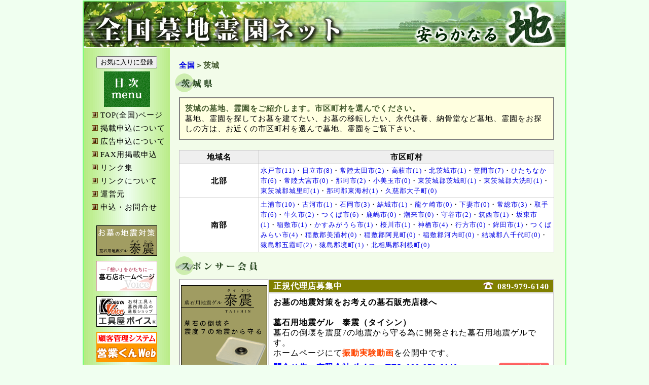

--- FILE ---
content_type: text/html
request_url: https://bochireien.net/list-K08.html
body_size: 20937
content:
<html>
<head>
<meta http-equiv="Content-Type" content="text/html; charset=Shift_JIS">
<meta name="description" content="茨城で墓地、霊園を探してお墓を建てたい、お墓の移転したい、永代供養、納骨堂など墓地、霊園をお探しの方必見！全国墓地霊園ネットではお住まいの地域ごとに墓地、霊園をご覧いただけます。">
<meta name="Abstract" content="茨城で墓地、霊苑を探してお墓を建てたい、お墓の移転したい、永代供養、納骨堂など墓地、霊園をお探しの方必見！全国墓地霊園ネットではお住まいの地域ごとに墓地、霊園をご覧いただけます。">
<meta name="keywords" content="茨城,墓地,霊園,お墓,墓,墓苑,霊苑,永代供養,納骨堂">
<meta name="Author" content="茨城の墓地、霊園をご紹介するサイト「全国墓地霊園ネット」">
<title>茨城の墓地、霊園のご紹介サイト 全国墓地霊園ネット　茨城で墓地、霊園を探してお墓を建てたい、お墓の移転したい、永代供養、納骨堂など墓地、霊園をお探しの方必見！～全国の墓地、霊園の紹介サイト～お住まいの地域ごとに墓地、霊園をご覧いただけます。</title>
<link href="styles.css" type="text/css" rel="stylesheet">
<script src="Scripts/AC_RunActiveContent.js" type="text/javascript"></script>
<script type="text/javascript">

  var _gaq = _gaq || [];
  _gaq.push(['_setAccount', 'UA-5809468-8']);
  _gaq.push(['_trackPageview']);

  (function() {
    var ga = document.createElement('script'); ga.type = 'text/javascript'; ga.async = true;
    ga.src = ('https:' == document.location.protocol ? 'https://ssl' : 'http://www') + '.google-analytics.com/ga.js';
    var s = document.getElementsByTagName('script')[0]; s.parentNode.insertBefore(ga, s);
  })();

</script>
</head>

<body bgcolor=#f0fff0 text=black leftmargin=0 rightmargin=0 topmargin=0 bottommargin=0 marginwidth=0 marginheight=0>
<center>
<img src="../lime/lime.cgi?K08" width="1" height="1" alt=""><br>
<table border=0 cellspacing=0 cellpadding=2 class="wkclr" width=950>
	<tr>
		<td>
			<table border=0 cellspacing=0 cellpadding=0 class="bgclr" width=950>

				<!--HEADER-->
				<tr>
					<td colspan=3>
						<table border=0 cellspacing=0 cellpadding=0>
							<tr><td><img src="./img/head-img2.jpg" border="0" width="950" height="90"
										alt="茨城の墓地、霊園の紹介 ～全国墓地霊園ネット～"></td></tr>
							<tr><td><img src="./img/space.gif" border="0" width="1" height="2"></td></tr>
						</table>
					</td>
				</tr>
				<!--HEADER-->

				<tr>
					<!--MENU-->
					<td background="./img/menu-back.gif" width=170 valign=top align=center>
						<img src="./img/space.gif" width=170 height=10><br>
						<table border=0 cellspacing=6 cellpadding=0> 
<tbody>
 <tr>
  <td align="center"><input type="button" value="お気に入りに登録" onclick="window.external.AddFavorite('http://www.bochireien.net/','全国墓地霊園ネット');">
  </td>
 </tr>

 <tr>
  <td align=center><img src="./img/menu-mokuji.gif" width=91 height=70>
  </td>
 </tr>

 <tr>
  <td><img src="./img/space.gif" width=1 height=1> <img src="./img/menu-mark.gif" width=12 height=11>&nbsp;<a href="./" id=menu>TOP(全国)ページ</a>
  </td>
 </tr>

 <tr>
  <td><img src="./img/space.gif" width=1 height=1> <img src="./img/menu-mark.gif" width=12 height=11>&nbsp;<a href="./page-annai.html" id=menu>掲載申込について</a>
  </td>
 </tr>

 <tr>
  <td><img src="./img/space.gif" width=1 height=1> <img src="./img/menu-mark.gif" width=12 height=11>&nbsp;<a href="./page-adannai.html" id=menu>広告申込について</a>
  </td>
 </tr>

 <tr>
  <td><img src="./img/space.gif" width=1 height=1> <img src="./img/menu-mark.gif" width=12 height=11>&nbsp;<a href="./page-fax-nyukai.html" id=menu target="_blank">FAX用掲載申込</a>
  </td>
 </tr>

 <tr>
  <td><img src="./img/space.gif" width=1 height=1> <img src="./img/menu-mark.gif" width=12 height=11>&nbsp;<a href="./page-link.html" id=menu>リンク集</a>
  </td>
 </tr>

 <tr>
  <td><img src="./img/space.gif" width=1 height=1> <img src="./img/menu-mark.gif" width=12 height=11>&nbsp;<a href="./page-aboutlink.html" id=menu>リンクについて</a>
  </td>
 </tr>

 <tr>
  <td><img src="./img/space.gif" width=1 height=1> <img src="./img/menu-mark.gif" width=12 height=11>&nbsp;<a href="./page-unei.html" id=menu>運営元</a>
  </td>
 </tr>

 <tr>
  <td><img src="./img/space.gif" width=1 height=1> <img src="./img/menu-mark.gif" width=12 height=11>&nbsp;<a href="./p.php?p_act=mail1" id=menu>申込・お問合せ</a>
  </td>
 </tr>
</table>
<img src="./img/space.gif" width="1" height="20"><br>

<!-- 泰震　バナー -->
<table border="0" cellspacing="0" cellpadding="0"> 
<tr>
  <td align="center"><a href="http://www.taishin-boseki.jp/" target="_blank"><img src="img/banner-taishin.gif" border="0" width="120" height="60" alt="泰震へ"></a>
  </td>
 </tr>
</table>
<img src="./img/space.gif" width="1" height="10"><br>



<!-- 墓石店ホームページ　バナー -->
<table border="0" cellspacing="0" cellpadding="0"> 
<tr>
  <td align="center"><a href="http://www.bosekiten-speed.com/" target="_blank"><img src="./img/bhb.png" border="0" width="120" height="60" alt="墓石店ホームページへ"></a>
  </td>
 </tr>
</table>
<img src="./img/space.gif" width="1" height="10"><br>
 
<!-- 工具屋ボイス　バナー -->
<table border="0" cellspacing="0" cellpadding="0"> 
 <tr>
  <td align="center"><a href="http://www.bosekiten.net/shop/" target="_blank"><img src="./img/KouguyaVoice.png" border="0" width="120" height="60" alt="墓所用品の通販店　工具屋ボイスへ"></a>
  </td>
 </tr>
</table>
<img src="./img/space.gif" width="1" height="10"><br>

<!-- 営業くんWeb　バナー -->
<table border="0" cellspacing="0" cellpadding="0"> 
 <tr>
  <td align="center"><a href="http://www.eigyokun-web.jp/" target="_blank"><img src="./img/eigyo.gif" border="0" width="120" height="60" alt="営業くんWebへ"></a>
  </td>
 </tr>
</table>
<img src="./img/space.gif" width="1" height="10"><br>

<!-- 墓石店補助金サポート　バナー -->
<table border="0" cellspacing="0" cellpadding="0"> 
 <tr>
  <td align="center"><a href="https://www.boseki-hojyokin.jp/" target="_blank"><img src="./img/hojo-link.png" border="0" width="120" height="60" alt="墓石店補助金サポートへ"></a>
  </td>
 </tr>
</table>
<img src="./img/space.gif" width="1" height="10"><br>


<!-- 有限会社ボイス　バナー -->
<table border="0" cellspacing="0" cellpadding="0"> 
 <tr>
  <td align="center"><a href="http://www.i-love-voice.co.jp/" target="_blank"><img src="./img/Voice_Banner_120x60.gif" border="0" width="120" height="60" alt="有限会社ボイスのホームページへ"></a></td>
 </tr>
</table>
<img src="./img/space.gif" width="1" height="10"><br>

<!-- 全国墓地霊園店ネット　バナー -->
<table border="0" cellspacing="0" cellpadding="0"> 
 <tr>
   <td align=center><a href="http://www.bosekiten.net/" target="_blank"><img src="./img/boseki_banner_120x60.gif" border=0 width=120 height=60 alt="全国墓石店ネットへ"></a>  </td>
 </tr>
</table>
<img src="./img/space.gif" width="1" height="10"><br>


					</td>
					<!--MENU-->

					<!--BODY-->
					<td width=776 valign=top align=center><img src="./img/space.gif" width="1" height="10">

<img src="./img/space.gif" width="1" height="10">     

                                                						






<table border=0 cellspacing=0 cellpadding=3 width=766>
							<tr>
								<td valign="top" class="title">
									<img src="./img/space.gif" width=1 height=1><br>
									&nbsp;&nbsp;<a href="./">全国</a>＞茨城
								</td>
							</tr>
						</table>
<table border=0 cellspacing=0 cellpadding=3 width=766 height=50>
							<tr>
								<td valign="top"><img src="./img/K08.gif" height=37 alt="茨城" align="left"></td>
							</tr>
						</table>

						<table border="1" bordercolor="Gray" cellspacing="0" cellpadding="10" width=740>
							<tr bgcolor="#FFFFE0">
																<td><div class=title style1>茨城の墓地、霊園をご紹介します。市区町村を選んでください。</div>墓地、霊園を探してお墓を建てたい、お墓の移転したい、永代供養、納骨堂など墓地、霊園をお探しの方は、お近くの市区町村を選んで墓地、霊園をご覧下さい。<img
									src="limeb2/lime.cgi?page=K08&name=茨城" width=1 height=1></td>
																							</tr>
						</table>
					<br>
						<table class="list_area">
							<tr>
								<th>地域名</th>
								<th>市区町村</th>
							</tr>
														<tr>
								<td class="list_area_f1">北部</td>
								<td class="list_area_f2"><a href="list2-K08-08201.html">水戸市(11)</a>・<a href="list2-K08-08202.html">日立市(8)</a>・<a href="list2-K08-08212.html">常陸太田市(2)</a>・<a href="list2-K08-08214.html">高萩市(1)</a>・<a href="list2-K08-08215.html">北茨城市(1)</a>・<a href="list2-K08-08216.html">笠間市(7)</a>・<a href="list2-K08-08221.html">ひたちなか市(6)</a>・<a href="list2-K08-08225.html">常陸大宮市(0)</a>・<a href="list2-K08-08226.html">那珂市(2)</a>・<a href="list2-K08-08236.html">小美玉市(0)</a>・<a href="list2-K08-08302.html">東茨城郡茨城町(1)</a>・<a href="list2-K08-08309.html">東茨城郡大洗町(1)</a>・<a href="list2-K08-08310.html">東茨城郡城里町(1)</a>・<a href="list2-K08-08341.html">那珂郡東海村(1)</a>・<a href="list2-K08-08364.html">久慈郡大子町(0)</a></td>
							</tr>
														<tr>
								<td class="list_area_f1">南部</td>
								<td class="list_area_f2"><a href="list2-K08-08203.html">土浦市(10)</a>・<a href="list2-K08-08204.html">古河市(1)</a>・<a href="list2-K08-08205.html">石岡市(3)</a>・<a href="list2-K08-08207.html">結城市(1)</a>・<a href="list2-K08-08208.html">龍ケ崎市(0)</a>・<a href="list2-K08-08210.html">下妻市(0)</a>・<a href="list2-K08-08211.html">常総市(3)</a>・<a href="list2-K08-08217.html">取手市(6)</a>・<a href="list2-K08-08219.html">牛久市(2)</a>・<a href="list2-K08-08220.html">つくば市(6)</a>・<a href="list2-K08-08222.html">鹿嶋市(0)</a>・<a href="list2-K08-08223.html">潮来市(0)</a>・<a href="list2-K08-08224.html">守谷市(2)</a>・<a href="list2-K08-08227.html">筑西市(1)</a>・<a href="list2-K08-08228.html">坂東市(1)</a>・<a href="list2-K08-08229.html">稲敷市(1)</a>・<a href="list2-K08-08230.html">かすみがうら市(1)</a>・<a href="list2-K08-08231.html">桜川市(1)</a>・<a href="list2-K08-08232.html">神栖市(4)</a>・<a href="list2-K08-08233.html">行方市(0)</a>・<a href="list2-K08-08234.html">鉾田市(1)</a>・<a href="list2-K08-08235.html">つくばみらい市(4)</a>・<a href="list2-K08-08442.html">稲敷郡美浦村(0)</a>・<a href="list2-K08-08443.html">稲敷郡阿見町(0)</a>・<a href="list2-K08-08447.html">稲敷郡河内町(0)</a>・<a href="list2-K08-08521.html">結城郡八千代町(0)</a>・<a href="list2-K08-08542.html">猿島郡五霞町(2)</a>・<a href="list2-K08-08546.html">猿島郡境町(1)</a>・<a href="list2-K08-08564.html">北相馬郡利根町(0)</a></td>
							</tr>
							
						</table>

						<!--SPONSOR-->
						<!--SPONSOR-->

<img src="./img/space.gif" width="1" height="5">
<table border="0" cellspacing="0" cellpadding="3" width=766>
	<tr><td width=127 valign="top"><img src="./img/list-itisponsor.gif" width=247 height=37 alt="スポンサー会員（茨城）"></td></tr>
</table>
<img src="./img/space.gif" width="1" height="5"><br>


 <table border="0" cellspacing="0" cellpadding="0" class="list_spon_l_tbl">
	<tr>
				
						<td rowspan="3" width="170" class="list_spon_l_td1"><a href="http://www.taishin-boseki.jp/" target="_blank"><img
				src="./image/taishin_170x170.gif" border="0" width="170" height="170"
				alt="墓石用地震ゲル　泰震"></a></td>
								
		<td class="list_spon_l_td2"><table border="0" cellspacing="0" cellpadding="0" class="list_spon_l_td20">
			<tr>
				<td class="list_spon_l_td21">正規代理店募集中</td>
				<td class="list_spon_l_td22"><img src="img/tel.gif" alt="お問合せ" width="29" height="17" />089-979-6140</td>
			</tr>
		</table></td>
	</tr>
	<tr>
		<td class="list_spon_l_td3">
			<table border="0" cellspacing="0" cellpadding="0" class="list_spon_l_td30">
				<tr><td class="list_spon_l_td31"><strong>お墓の地震対策をお考えの墓石販売店様へ</strong><br>　<br><strong>墓石用地震ゲル　泰震（タイシン）</strong><br>墓石の倒壊を震度7の地震から守る為に開発された墓石用地震ゲルです。<br>ホームページにて<font color="#FF4500"><strong>振動実験動画</strong></font>を公開中です。</td></tr>
			</table>
		</td>
	</tr>
	<tr>
		<td class="list_spon_l_td4">
			<table border="0" cellspacing="0" cellpadding="0" class="list_spon_l_td40">
				<tr>
					<td class="list_spon_l_td41">問合せ先：有限会社ボイス　TEL.089-979-6140</td>
					<td class="list_spon_l_td42">
																									<a href="http://www.taishin-boseki.jp/" target="_blank"><img src="./img/list-icon-banner.gif"
								width=99 height=18 border=0 alt='ホームページへ' /></a>
																	</td>
				</tr>
			</table>
		</td>
	</tr>
</table>
<img src="./img/space.gif" width="1" height="16"><br>
 <table border="0" cellspacing="0" cellpadding="0" class="list_spon_l_tbl">
	<tr>
				
						<td rowspan="3" width="170" class="list_spon_l_td1"><a href="page-adannai.html" target="_blank"><img
				src="./image/sponsor_170.jpg" border="0" width="170" height="170"
				alt="スポンサー会員募集中"></a></td>
								
		<td class="list_spon_l_td2"><table border="0" cellspacing="0" cellpadding="0" class="list_spon_l_td20">
			<tr>
				<td class="list_spon_l_td21">スポンサー会員募集中</td>
				<td class="list_spon_l_td22"><img src="img/tel.gif" alt="お問合せ" width="29" height="17" />089-979-6140</td>
			</tr>
		</table></td>
	</tr>
	<tr>
		<td class="list_spon_l_td3">
			<table border="0" cellspacing="0" cellpadding="0" class="list_spon_l_td30">
				<tr><td class="list_spon_l_td31"><strong>都道府県ページ広告枠　Ｂタイプ</strong><br>全国墓地霊園ネットに広告を掲載してみませんか？<br>こちらの茨城ページにスポンサー広告を掲載していただける会員様を募集中です。<br>詳しくは<a href="page-adannai.html">広告申込について</a>をご覧下さい。</td></tr>
			</table>
		</td>
	</tr>
	<tr>
		<td class="list_spon_l_td4">
			<table border="0" cellspacing="0" cellpadding="0" class="list_spon_l_td40">
				<tr>
					<td class="list_spon_l_td41">水戸市</td>
					<td class="list_spon_l_td42">
																			<a href="page-adannai.html" target="_blank"><img src="./img/list-icon-banner2.gif"
								width=99 height=18 border=0 alt='ホームページへ' /></a>
																							</td>
				</tr>
			</table>
		</td>
	</tr>
</table>
<img src="./img/space.gif" width="1" height="16"><br>


 <table border="0" cellspacing="0" cellpadding="0" class="list_spon_s_tbl">
	<tr>
				
						<td rowspan="3" width="140" class="list_spon_s_td1"><a href="page-adannai.html" target="_blank"><img
				src="./image/sponsor_banner_02-120.jpg" border="0" width="140" height="105"
				alt="スポンサー会員募集中"></a></td>
								
		<td class="list_spon_s_td2"><table border="0" cellspacing="0" cellpadding="0" class="list_spon_s_td20">
			<tr>
				<td class="list_spon_s_td21">スポンサー会員募集中</td>
				<td class="list_spon_s_td22"><img src="img/tel2.gif" alt="お問合せ" width="29" height="17" />089-979-6140</td>
			</tr>
		</table></td>
	</tr>
	<tr>
		<td class="list_spon_s_td3">
			<table border="0" cellspacing="0" cellpadding="0" class="list_spon_s_td30">
				<tr><td class="list_spon_s_td31"><strong>都道府県ページ広告枠　Cタイプ</strong><br>会員様を募集中！</td></tr>
			</table>
		</td>
	</tr>
	<tr>
		<td class="list_spon_s_td4">
			<table border="0" cellspacing="0" cellpadding="0" class="list_spon_s_td40">
				<tr>
					<td class="list_spon_s_td41">水戸市</td>
					<td class="list_spon_s_td42">
																			<a href="page-adannai.html" target="_blank"><img src="./img/list-icon-banner2.gif"
								width=99 height=18 border=0 alt='ホームページへ' /></a>
																							</td>
				</tr>
			</table>
		</td>
	</tr>
</table>
<img src="./img/space.gif" width="1" height="16"><br>



<!--SPONSOR-->

						<!--SPONSOR-->
   
						<table border=0 cellspacing=0 cellpadding=0 width=740>
							<tr>
								<td><font size=2.8px><br>
									<b>墓地、霊園の管理者、ご担当者様へ</b><br>
									「全国墓地霊園ネット」の掲載データが以下の場合、<br>
									　■情報が掲載されていない<br>
									　■掲載内容が間違っている（墓地霊園名・所在地など）<br>
									　→<a href="./p.php?p_act=mail1">申込・お問合せフォーム</a>にてご記入ください。<br>
									　■墓地、霊園HPをリンクしたい<font color=red>（無料）</font><br>
									　→<a href="./p.php?p_act=mail1">申込・お問合せフォーム</a>にてご記入ください。<br>
									　■墓地、霊園HPを作成し掲載したい<br>
									　→<a href="./page-annai.html">掲載申込について</a>をご覧ください。<br>
									　■広告を掲載したい<br>
									　→<a href="./page-adannai.html">広告申込について</a>をご覧ください。<br>
									</font></td>
							</tr>
						</table>
					</td>
					<!--BODY-->

					<td width="4" class="bgclr"><img src="./img/space.gif" border=0 width=4 height=1></td>
				</tr>

				<!--COPYRIGHT-->
				<!--COPYRIGHT-->
<tr><td colspan="3"><img src="img/space.gif" border="0" width="1" height="1"></td></tr>
<tr><td colspan="3"><hr></td></tr>
<tr>
	<td colspan="3" align="center">
		<p>
			<font style="font-size:14px">
			<a href="./">TOP(全国)ページ</a>｜<a
				href="page-annai.html">掲載申込について</a>｜<a
				href="page-adannai.html">広告申込について</a>｜<a
				href="page-fax-nyukai.html">FAX用掲載申込</a>｜<a
				href="page-tourokuten.html">掲載墓地霊園一覧</a><br>
			<a href="page-link.html">リンク集</a>｜<a
				href="page-aboutlink.html">リンクについて</a>｜<a
				href="page-unei.html">運営元</a>｜<a
				href="p.php?p_act=mail1">申込・お問合せ</a><br>
			</font>
			<hr>
			<font style="font-size:12px">
			<a href="list-K01.html">北海道</a>｜<a
				href="list-K02.html">青森</a>｜<a
				href="list-K03.html">岩手</a>｜<a
				href="list-K04.html">宮城</a>｜<a
				href="list-K05.html">秋田</a>｜<a
				href="list-K06.html">山形</a>｜<a
				href="list-K07.html">福島</a>｜<a
				href="list-K13.html">東京</a>｜<a
				href="list-K14.html">神奈川</a>｜<a
				href="list-K11.html">埼玉</a>｜<a
				href="list-K12.html">千葉</a>｜<a
				href="list-K08.html">茨城</a>｜<a
				href="list-K09.html">栃木</a>｜<a
				href="list-K10.html">群馬</a>｜<a
				href="list-K19.html">山梨</a><br>
			<a href="list-K15.html">新潟</a>｜<a
				href="list-K20.html">長野</a>｜<a
				href="list-K16.html">富山</a>｜<a
				href="list-K17.html">石川</a>｜<a
				href="list-K18.html">福井</a>｜<a
				href="list-K23.html">愛知</a>｜<a
				href="list-K21.html">岐阜</a>｜<a
				href="list-K22.html">静岡</a>｜<a
				href="list-K24.html">三重</a>｜<a
				href="list-K27.html">大阪</a>｜<a
				href="list-K28.html">兵庫</a>｜<a
				href="list-K26.html">京都</a>｜<a
				href="list-K25.html">滋賀</a>｜<a
				href="list-K29.html">奈良</a>｜<a
				href="list-K30.html">和歌山</a><br>
			<a href="list-K31.html">鳥取</a>｜<a
				href="list-K32.html">島根</a>｜<a
				href="list-K33.html">岡山</a>｜<a
				href="list-K34.html">広島</a>｜<a
				href="list-K35.html">山口</a>｜<a
				href="list-K36.html">徳島</a>｜<a
				href="list-K37.html">香川</a>｜<a
				href="list-K38.html">愛媛</a>｜<a
				href="list-K39.html">高知</a>｜<a
				href="list-K40.html">福岡</a>｜<a
				href="list-K41.html">佐賀</a>｜<a
				href="list-K42.html">長崎</a>｜<a
				href="list-K43.html">熊本</a>｜<a
				href="list-K44.html">大分</a>｜<a
				href="list-K45.html">宮崎</a>｜<a
				href="list-K46.html">鹿児島</a>｜<a
				href="list-K47.html">沖縄</a></font><br>
			</font>
			<hr>
<font style="font-size:12px">姉妹サイト<br>
							<a href="http://www.taishin-boseki.jp/"target="_blank">泰震</a>｜<a href="https://www.bosekiten.net/"target="_blank">全国墓石店ネット</a>｜<a
				href="http://www.butsudanten.net/"target="_blank">全国仏壇店ネット</a>｜<a
				href="http://www.sougiten.net/"target="_blank">全国葬儀店ネット</a>｜<a
				href="http://www.bosekiten.net/shop/"target="_blank">工具屋ボイス</a>｜<a
				href="https://www.eigyokun-web.jp/"target="_blank">営業くんWeb</a>｜<a
				href="http://www.i-love-voice.co.jp/"target="_blank">運営元：有限会社ボイス</a>
			</font>
		</p>
	</td>
</tr>
<tr>
	<td colspan="3">
		<table border="0" cellspacing="0" cellpadding="4" width="100%">
			<tr>
				<td bgcolor="#B7EB83" align="center">
					<font style="font-size:14px"><a href="http://www.bochireien.net/">全国墓地霊園ネット</a></font><br>
					<font color="#ffffff" style="font-size:12px"><b>Copyright (C) Voice co.,LTD. All Rights Reserved.</b></font><br>
				</td>
			</tr>
<tr><td><img src="count/wwwcount.cgi?hide+img/space.gif" width="1" height="3">	<script type="text/javascript">
	<!--
	xx = escape(document.referrer);
	yy = "";
	for (i = 0; i < xx.length; i++) {
	  zz = xx.charAt(i);
	  yy += (zz == "+") ? "%2B" : zz;
	}
	document.write('<img ');
	document.write('src="./count/wwwcount.cgi?gif');
	document.write('+ref+', yy, '">');
	// -->
	</script>
</td></tr>
		</table>
	</td>
</tr>
<!--COPYRIGHT-->

				<!--COPYRIGHT-->

			</table>
		</td>
	</tr>
</table>
</center>
</body>
</html>


--- FILE ---
content_type: text/css
request_url: https://bochireien.net/styles.css
body_size: 6113
content:
body,tr,td,th {
	font-size:15px;
	line-height: 20px;
	font-family: "ＭＳ Ｐゴシック", Osaka, "ヒラギノ角ゴ Pro W3";
	letter-spacing: 1px;
}
a:link        { color:Blue   ; text-decoration:none; }
a:visited     { color:Blue   ; text-decoration:none; }
a:active      { color:Blue   ; text-decoration:none; }
a:hover       { color:Fuchsia; text-decoration:underline; }
a#menu        { color:black   ; text-decoration:none; }
a#menu:hover  { color:Red    ; text-decoration:none; }

.title        {
	font-weight: bold;
	font-size: 15px;
	line-height: 20px;
	color: #42582C;
	font-family: "ＭＳ Ｐゴシック", Osaka, "ヒラギノ角ゴ Pro W3";
}
.title a {
	color:#0000E3;
	text-decoration:none;
}
.title a:hover {
	color:#AA0000;
	text-decoration:underline;
}
.list0        {
	font-weight: normal;
	font-size: 16px;
	line-height: 20px;
	font-family: "ＭＳ Ｐゴシック", Osaka, "ヒラギノ角ゴ Pro W3";
}
.list1        {
	font-weight: normal;
	font-size: 15px;
	line-height: 20px;
	font-family: "ＭＳ Ｐゴシック", Osaka, "ヒラギノ角ゴ Pro W3";
}
.list2        {
	font-weight: normal;
	font-size: 13px;
	line-height: 16px;
	font-family: "ＭＳ Ｐゴシック", Osaka, "ヒラギノ角ゴ Pro W3";
}
.list3        {
	font-weight: normal;
	font-size: 16px;
	line-height: 20px;
	font-family: "ＭＳ Ｐゴシック", Osaka, "ヒラギノ角ゴ Pro W3";
	padding: 5px;
}
.btn          {
	font-weight: normal;
	font-size: 15px;
	line-height: 20px;
	font-family: "ＭＳ Ｐゴシック", Osaka, "ヒラギノ角ゴ Pro W3";
}
.kon          { ime-mode: enabled; }
.koff         { ime-mode: disabled; }
.lspc         { line-height: 17px; }

.bgclr        { background-color:#F2FCE9; }
.wkclr        {
	background-color:#75FF75;
}
.bnclr        { background-color:#B7EB83; }

.ban{
	padding-left: 10px;
}
.annai-txt {
	width: 700px;
	text-align: left;
	padding-bottom: 20px;
}
.annai-title {
	text-align: left;
	font-weight: bold;
	padding-left: 22px;
}

.lnk1 {
	vertical-align:bottom;
	font-weight: normal;
}
.lnk1 a {
	color:#0000E3;
	text-decoration:none;
	font-weight: bold;
}
.lnk1 a:hover {
	color:#AA0000;
	text-decoration:underline;
}
.ktitle {
	font-family: "ＭＳ Ｐ明朝", "細明朝体", "ヒラギノ明朝 Pro W3";
	color: #6C3B03;
	font-size: 17px;
	font-weight: bolder;
	padding-top: 10px;
}


/* list_area */

table.list_area {	
	width: 740px;
	border-collapse: collapse;
}
table.list_area th {
	font-size: 15px;
	line-height: 20px;
	font-family: "ＭＳ Ｐゴシック", Osaka, "ヒラギノ角ゴ Pro W3";
 	border: 1px solid #C0C0C0;
	padding: 3px; 
	background-color: #EFEFEF;
}
table.list_area td {
	border: 1px solid #C0C0C0;
	padding: 3px; 
	background-color: #FFFFFF;
}
.list_area_f1 {
	font-size: 15px;
	line-height: 20px;
	font-family: "ＭＳ Ｐゴシック", Osaka, "ヒラギノ角ゴ Pro W3";
	text-align: center;
	width:150px;
	font-weight: bold;
}
.list_area_f1 a {
	color:#0000E3;
	text-decoration:none;
}
.list_area_f1 a:hover {
	color:#AA0000;
	text-decoration:underline;
}
.list_area_f2 {
	font-size: 13px;
	line-height: 20px;
	font-family: "ＭＳ Ｐゴシック", Osaka, "ヒラギノ角ゴ Pro W3";
	word-break: break-all;
}
.list_area_f2 a {
	color:#0000E3;
	text-decoration:none;
}
.list_area_f2 a:hover {
	color:#AA0000;
	text-decoration:underline;
}

/* list_sponsor_l */

.list_spon_l_tbl {	
	width: 740px;
	border-collapse: collapse;
}
.list_spon_l_td1 {
 	border: 2px ridge #E0E0E1;
	padding: 2px; 
	text-align: center;
	background-color: #FFFFFF;
}
.list_spon_l_td2 {
 	border: 2px ridge #E0E0E1;
	padding: 0px; 
	/*background-color: #660000;*/
	background-color: #808000;
	height: 26px;
}
.list_spon_l_td20 {
	width: 100%;
}
.list_spon_l_td21 {
	font-size: 16px;
	padding: 0px 0px 0px 8px; 
	color: #FFFFFF;
	font-weight: bold;
	vertical-align: middle;
}
.list_spon_l_td22 {
	font-size: 16px;
	padding: 0px 8px 0px 0px; 
	color: #FFFFFF;
	font-weight: bold;
	vertical-align: middle;
	text-align: right;
}
.list_spon_l_td3 {
 	border-right: 2px ridge #E0E0E1;
	padding: 0px; 
	background-color: #FFFFFF;
	vertical-align: top;
}
.list_spon_l_td30 {
	width: 100%;
}
.list_spon_l_td31 {
	font-size: 16px;
	padding: 8px;
	vertical-align: top;
}
.list_spon_l_td4 {
 	border-bottom: 2px ridge #E0E0E1;
 	border-right: 2px ridge #E0E0E1;
	padding: 0px; 
	background-color: #FFFFFF;
}
.list_spon_l_td40 {
	width: 100%;
}
.list_spon_l_td41 {
	font-size: 16px;
	padding: 0px 0px 8px 8px; 
	color: blue;
	font-weight: bold;
}
.list_spon_l_td42 {
	font-size: 16px;
	padding: 0px 8px 8px 0px; 
	text-align: right;
}

/* list_sponsor_s */

.list_spon_s_tbl {	
	width: 740px;
	border-collapse: collapse;
}
.list_spon_s_td1 {
 	border: 2px ridge #E0E0E1;
	padding: 2px; 
	text-align: center;
	background-color: #FFFFFF;
}
.list_spon_s_td2 {
 	border: 2px ridge #E0E0E1;
	padding: 0px; 
	background-color: #014283;
	height: 26px;
}
.list_spon_s_td20 {
	width: 100%;
}
.list_spon_s_td21 {
	font-size: 16px;
	padding: 0px 0px 0px 8px; 
	color: #FFFFFF;
	font-weight: bold;
	vertical-align: middle;
}
.list_spon_s_td22 {
	font-size: 16px;
	padding: 0px 8px 0px 0px; 
	color: #FFFFFF;
	font-weight: bold;
	vertical-align: middle;
	text-align: right;
}
.list_spon_s_td3 {
 	border-right: 2px ridge #E0E0E1;
	padding: 0px; 
	background-color: #FFFFFF;
	vertical-align: top;
}
.list_spon_s_td30 {
	width: 100%;
}
.list_spon_s_td31 {
	font-size: 16px;
	padding: 8px;
	vertical-align: top;
}
.list_spon_s_td4 {
 	border-bottom: 2px ridge #E0E0E1;
 	border-right: 2px ridge #E0E0E1;
	padding: 0px; 
	background-color: #FFFFFF;
}
.list_spon_s_td40 {
	width: 100%;
}
.list_spon_s_td41 {
	font-size: 16px;
	padding: 0px 0px 8px 8px;
	color: blue;
	font-weight: bold;
}
.list_spon_s_td42 {
	font-size: 16px;
	padding: 0px 8px 8px 0px;
	text-align: right;
}

/* list member */

.list_memb_t1 {
	width: 740px;
	border-collapse: collapse;
}
.list_memb_t1_td1 {
 	border: 1px solid #C0C0C0;
	font-weight: bold;
	padding: 3px;
	background-color: #EFEFEF;
}
.list_memb_t1_td2 {
 	border: 1px solid #C0C0C0;
	padding: 3px;
	background-color: #FFFFFF;
}
.list_memb_t2 {
	width: 100%;
	border-collapse: collapse;
}
.list_memb_t2_td1 {
	text-align:left;
}
.list_memb_t2_td2 {
	text-align:right;
}
.list_memb_small {
	font-size: 12px;
	line-height: 14px;
	padding: 2px 3px 2px 3px !important;
}

